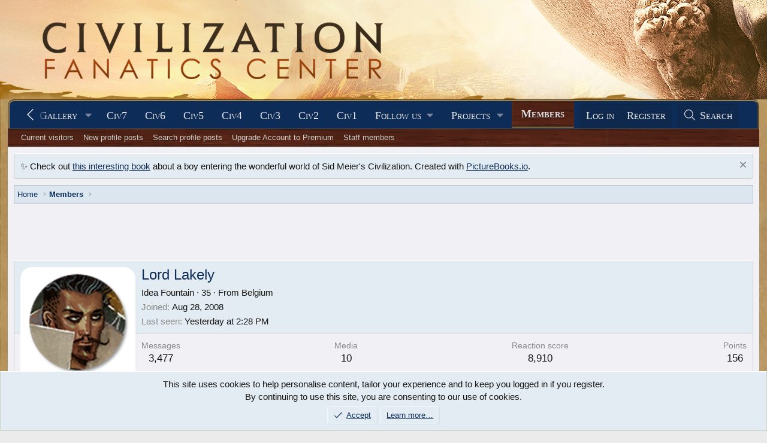

--- FILE ---
content_type: text/css; charset=utf-8
request_url: https://forums.civfanatics.com/css.php?css=public%3Aextra.less&s=20&l=1&d=1768261783&k=73c01d64539d64c1e6b6ce16689312100af3a8b1
body_size: 1153
content:
@charset "UTF-8";

/********* public:extra.less ********/
.message-content.js-messageContent a{text-decoration:underline}.block-header a{color:hsl(0,0%,100%);text-decoration:none;font-family:Palatino Linotype}.p-pageWrapper .block-header{color:hsl(0,0%,100%);text-decoration:none;font-family:Palatino Linotype}.node-title a{font-size:13pt;text-decoration:underline;font-family:Palatino Linotype}.button.button--link,a.button.button--link{background:#fefefe;color:inherit;border-color:hsl(0,0%,90%) hsl(0,0%,80%) hsl(0,0%,80%) hsl(0,0%,90%)}.menu-header{color:inherit}.structItemContainer-group--sticky{background-color:#F9F1D7 !important;border:1px solid hsl(46,87%,85%) !important}.tabs-tab{color:#0e2b58}.block-tabHeader .tabs-tab.is-active,.block-tabHeader .tabs>input:checked+.tabs-tab--radio{background:none;color:hsl(13,57%,21%);border-color:hsl(13,57%,21%)}.pageNav-jump{color:#656565}.pageNav-page{color:#656565}.bbCodeBlock-title{color:#0E2B58;background-color:#d4dcf2}.bbCodeBlock-content{background-color:#d4dcf2}.formRow .iconic>i,.inputGroup .iconic>i,.inputChoices .iconic>i,.block-footer .iconic>i,.dataList-cell .iconic>i,.message-cell--extra .iconic>i,.formRow.dataList-cell--fa>a>i,.inputGroup.dataList-cell--fa>a>i,.inputChoices.dataList-cell--fa>a>i,.block-footer.dataList-cell--fa>a>i,.dataList-cell.dataList-cell--fa>a>i,.message-cell--extra.dataList-cell--fa>a>i,.formRow .iconic svg,.inputGroup .iconic svg,.inputChoices .iconic svg,.block-footer .iconic svg,.dataList-cell .iconic svg,.message-cell--extra .iconic svg,.formRow.dataList-cell--fa>a svg,.inputGroup.dataList-cell--fa>a svg,.inputChoices.dataList-cell--fa>a svg,.block-footer.dataList-cell--fa>a svg,.dataList-cell.dataList-cell--fa>a svg,.message-cell--extra.dataList-cell--fa>a svg{color:#141414}.notice-content a{text-decoration:underline}.p-navSticky{position:-webkit-sticky;position:sticky;top:0;max-width:98%;margin:auto;min-width:98%;border:3px groove hsl(39,28%,47%);border-bottom:1px solid hsl(205,51%,26%);border-top-left-radius:10px;border-top-right-radius:10px;font-family:Palatino Linotype;font-variant:small-caps;font-size:18px;color:hsl(208,29%,82%);background-color:hsl(216,73%,20%);padding:0 10px}.p-sectionLinks{font-size:13px;color:#d0d0cb;background:#552417;border-bottom:1px solid hsl(60,5%,76%);min-width:98%;max-width:98%;margin:auto;background-image:url(https://forums.civfanatics.com/data/assets/style_properties/selected_tab_background.png)}.p-nav-list .p-navEl.is-selected{color:#d0d0cb;font-weight:700;background:#552417;margin-top:-2px;padding-top:2px;position:relative;font-variant:small-caps;font-weight:bold;color:hsl(0,5%,81%);background-image:url(https://forums.civfanatics.com/data/assets/style_properties/selected_tab_background.png);border:1px solid hsl(14,57%,21%);border-bottom:3px groove hsl(39,26%,49%);border-top-left-radius:2px;border-top-right-radius:2px;text-shadow:2px 2px 3px hsl(12,50%,14%)}.p-nav-list>li{font-size:18px}.p-nav a{color:hsl(0,0%,89%)}.p-navgroup-link.p-navgroup-link--user{max-width:155px}.p-navgroup-link.badgeContainer:after{font-size:16px;line-height:11px;height:1em}.p-staffBar-link.badgeContainer:after{font-size:16px;line-height:11px;height:1em}.ad-desktop,.ad-mobile{display:none}@media screen and (min-width:768px){.ad-desktop{display:block}}@media screen and (max-width:767px){.ad-mobile{display:block}}.u-scrollButtons{bottom:95px}.p-nav-smallLogo{max-width:150px}.p-nav-smallLogo img{content:url('/data/files/logo-cfc250x30v2.png')}